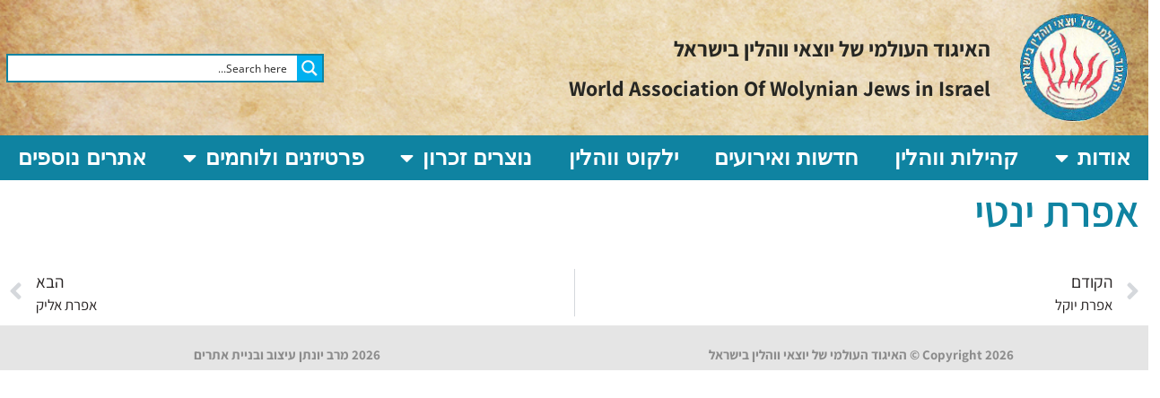

--- FILE ---
content_type: text/css
request_url: https://wolyn.org.il/wp-content/uploads/elementor/css/post-4974.css?ver=1747080802
body_size: 2107
content:
.elementor-4974 .elementor-element.elementor-element-6010be1c > .elementor-container > .elementor-column > .elementor-widget-wrap{align-content:center;align-items:center;}.elementor-4974 .elementor-element.elementor-element-6010be1c:not(.elementor-motion-effects-element-type-background), .elementor-4974 .elementor-element.elementor-element-6010be1c > .elementor-motion-effects-container > .elementor-motion-effects-layer{background-color:#e5e5e5;}.elementor-4974 .elementor-element.elementor-element-6010be1c{transition:background 0.3s, border 0.3s, border-radius 0.3s, box-shadow 0.3s;padding:0px 0px 0px 0px;}.elementor-4974 .elementor-element.elementor-element-6010be1c > .elementor-background-overlay{transition:background 0.3s, border-radius 0.3s, opacity 0.3s;}.elementor-widget-heading .elementor-heading-title{font-family:var( --e-global-typography-primary-font-family ), Sans-serif;font-weight:var( --e-global-typography-primary-font-weight );color:var( --e-global-color-primary );}.elementor-4974 .elementor-element.elementor-element-6960a1ae > .elementor-widget-container{padding:15px 0px 0px 0px;}.elementor-4974 .elementor-element.elementor-element-6960a1ae{text-align:center;}.elementor-4974 .elementor-element.elementor-element-6960a1ae .elementor-heading-title{font-size:15px;font-weight:bold;color:rgba(0,0,0,0.39);}.elementor-4974 .elementor-element.elementor-element-95c9861 > .elementor-widget-container{padding:15px 0px 0px 0px;}.elementor-4974 .elementor-element.elementor-element-95c9861{text-align:center;}.elementor-4974 .elementor-element.elementor-element-95c9861 .elementor-heading-title{font-size:15px;font-weight:bold;color:rgba(0,0,0,0.39);}.elementor-theme-builder-content-area{height:400px;}.elementor-location-header:before, .elementor-location-footer:before{content:"";display:table;clear:both;}@media(max-width:1024px){.elementor-4974 .elementor-element.elementor-element-6010be1c{padding:30px 25px 30px 25px;}}@media(max-width:767px){.elementor-4974 .elementor-element.elementor-element-6010be1c{padding:30px 20px 30px 20px;}.elementor-4974 .elementor-element.elementor-element-6960a1ae .elementor-heading-title{line-height:25px;}.elementor-4974 .elementor-element.elementor-element-95c9861 .elementor-heading-title{line-height:25px;}}